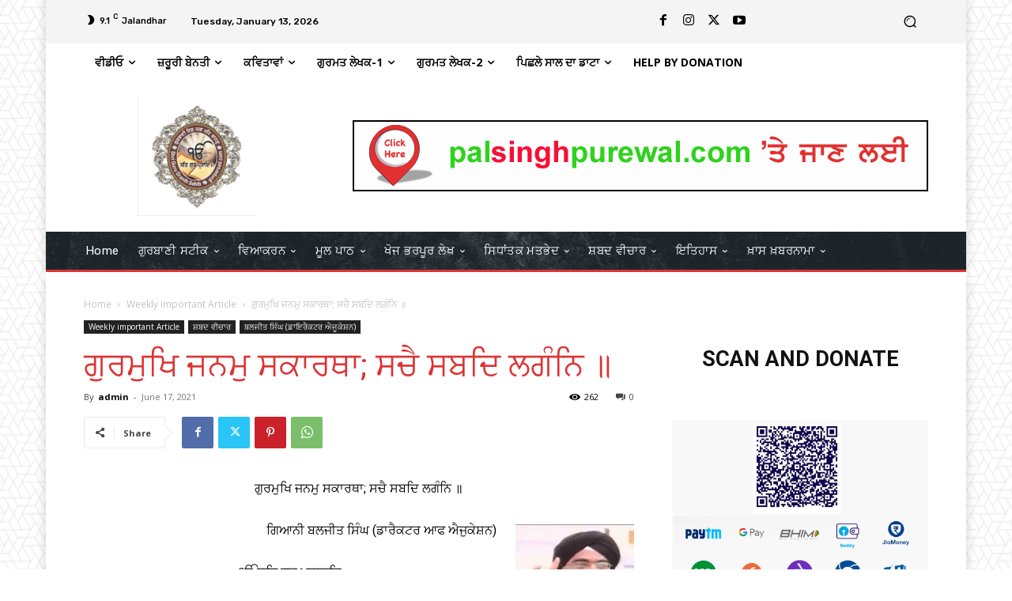

--- FILE ---
content_type: text/html; charset=UTF-8
request_url: https://gurparsad.com/wp-admin/admin-ajax.php?td_theme_name=Newspaper&v=12.6.3
body_size: -356
content:
{"9354":262}